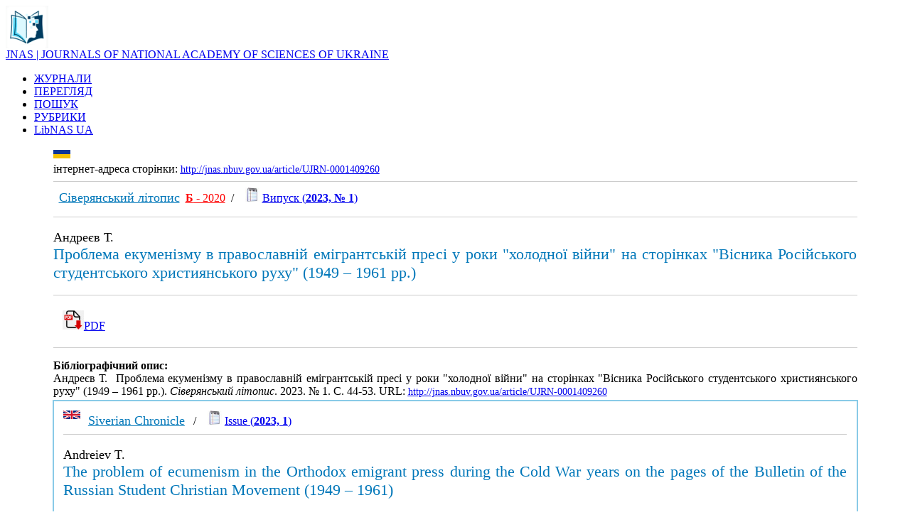

--- FILE ---
content_type: text/html; charset=UTF-8
request_url: http://jnas.nbuv.gov.ua/uk/article/UJRN-0001409260
body_size: 15508
content:
<html xmlns="http://www.w3.org/1999/xhtml" xml:lang="uk" version="XHTML+RDFa 1.0" dir="ltr"
  xmlns:content="http://purl.org/rss/1.0/modules/content/"
  xmlns:dc="http://purl.org/dc/terms/"
  xmlns:foaf="http://xmlns.com/foaf/0.1/"
  xmlns:og="http://ogp.me/ns#"
  xmlns:rdfs="http://www.w3.org/2000/01/rdf-schema#"
  xmlns:sioc="http://rdfs.org/sioc/ns#"
  xmlns:sioct="http://rdfs.org/sioc/types#"
  xmlns:skos="http://www.w3.org/2004/02/skos/core#"
  xmlns:xsd="http://www.w3.org/2001/XMLSchema#">

<head profile="http://www.w3.org/1999/xhtml/vocab">
  <meta http-equiv="Content-Type" content="text/html; charset=utf-8" />
<meta name="viewport" content="width=device-width, initial-scale=1" />
<link rel="shortcut icon" href="http://libnas.nbuv.gov.ua/misc/favicon.ico" type="image/vnd.microsoft.icon" />
<meta name="HandheldFriendly" content="true" />
<link rel="shortlink" href="/uk/node/1" />
<meta name="Generator" content="Drupal 7 (http://drupal.org)" />
<link rel="canonical" href="/uk/home" />
<meta name="MobileOptimized" content="width" />
  
  <style type="text/css" media="all">
@import url("http://libnas.nbuv.gov.ua/modules/system/system.base.css?s01svv");
@import url("http://libnas.nbuv.gov.ua/modules/system/system.menus.css?s01svv");
@import url("http://libnas.nbuv.gov.ua/modules/system/system.messages.css?s01svv");
@import url("http://libnas.nbuv.gov.ua/modules/system/system.theme.css?s01svv");
</style>
<style type="text/css" media="all">
@import url("http://libnas.nbuv.gov.ua/modules/field/theme/field.css?s01svv");
@import url("http://libnas.nbuv.gov.ua/modules/node/node.css?s01svv");
@import url("http://libnas.nbuv.gov.ua/modules/user/user.css?s01svv");
@import url("http://libnas.nbuv.gov.ua/sites/all/modules/views/css/views.css?s01svv");
@import url("http://libnas.nbuv.gov.ua/sites/all/modules/ckeditor/css/ckeditor.css?s01svv");
</style>
<style type="text/css" media="all">
@import url("http://libnas.nbuv.gov.ua/sites/all/modules/ctools/css/ctools.css?s01svv");
@import url("http://libnas.nbuv.gov.ua/modules/locale/locale.css?s01svv");
</style>
<style type="text/css" media="all and (min-width: 980px)">
@import url("http://libnas.nbuv.gov.ua/sites/all/themes/corporateclean/css/960.css?s01svv");
</style>
<style type="text/css" media="all and (min-width: 760px) and (max-width: 980px)">
@import url("http://libnas.nbuv.gov.ua/sites/all/themes/corporateclean/css/720.css?s01svv");
</style>
<style type="text/css" media="all and (max-width: 760px)">
@import url("http://libnas.nbuv.gov.ua/sites/all/themes/corporateclean/css/mobile.css?s01svv");
</style>
<style type="text/css" media="all">
@import url("http://libnas.nbuv.gov.ua/sites/all/themes/corporateclean/style.css?s01svv");
@import url("http://libnas.nbuv.gov.ua/sites/default/files/color/corporateclean-31db64c1/colors.css?s01svv");
</style>

<!--[if (lte IE 8)&(!IEMobile)]>
<link type="text/css" rel="stylesheet" href="http://libnas.nbuv.gov.ua/sites/all/themes/corporateclean/css/basic-layout.css?s01svv" media="all" />
<![endif]-->

<!--[if (lte IE 8)&(!IEMobile)]>
<link type="text/css" rel="stylesheet" href="http://libnas.nbuv.gov.ua/sites/all/themes/corporateclean/css/ie.css?s01svv" media="all" />
<![endif]-->

<link type="text/css"  href="/css/style_c.css" media="all" /> 
    
 <script type="text/javascript" src="//code.jquery.com/jquery-1.10.2.min.js"></script>
<script type="text/javascript">
<!--//--><![CDATA[//><!--
window.jQuery || document.write("<script src='/sites/all/modules/jquery_update/replace/jquery/1.10/jquery.min.js'>\x3C/script>")
//--><!]]>
</script>
<script type="text/javascript" src="http://libnas.nbuv.gov.ua/misc/jquery.once.js?v=1.2"></script>
<script type="text/javascript" src="http://libnas.nbuv.gov.ua/misc/drupal.js?s01svv"></script>
<script type="text/javascript" src="http://libnas.nbuv.gov.ua/sites/default/files/languages/uk_iaf5eMTOfWVsxCeJLPrO7OeXIfGC8ca7JJXwJaPcSF8.js?s01svv"></script>
<script type="text/javascript">
<!--//--><![CDATA[//><!--
jQuery.extend(Drupal.settings, {"basePath":"\/","pathPrefix":"uk\/","ajaxPageState":{"theme":"corporateclean","theme_token":"rlk9zuB7QlvA828LRqXSr1s-_vZSIuLzdMeWeed3O5Q","js":{"\/\/code.jquery.com\/jquery-1.10.2.min.js":1,"0":1,"misc\/jquery.once.js":1,"misc\/drupal.js":1,"public:\/\/languages\/uk_iaf5eMTOfWVsxCeJLPrO7OeXIfGC8ca7JJXwJaPcSF8.js":1},"css":{"modules\/system\/system.base.css":1,"modules\/system\/system.menus.css":1,"modules\/system\/system.messages.css":1,"modules\/system\/system.theme.css":1,"modules\/field\/theme\/field.css":1,"modules\/node\/node.css":1,"modules\/user\/user.css":1,"sites\/all\/modules\/views\/css\/views.css":1,"sites\/all\/modules\/ckeditor\/css\/ckeditor.css":1,"sites\/all\/modules\/ctools\/css\/ctools.css":1,"modules\/locale\/locale.css":1,"sites\/all\/themes\/corporateclean\/css\/960.css":1,"sites\/all\/themes\/corporateclean\/css\/720.css":1,"sites\/all\/themes\/corporateclean\/css\/mobile.css":1,"sites\/all\/themes\/corporateclean\/style.css":1,"sites\/all\/themes\/corporateclean\/color\/colors.css":1,"sites\/all\/themes\/corporateclean\/css\/basic-layout.css":1,"sites\/all\/themes\/corporateclean\/css\/ie.css":1}}});
//--><!]]>
</script>


</head>
<body class="html front not-logged-in no-sidebars page-node page-node- page-node-1 node-type-page i18n-uk" >
  
    <!-- #header -->
<div id="header">
	<!-- #header-inside -->
    <div id="header-inside" class="container_12 clearfix">
    	<!-- #header-inside-left -->
         <div id="header-inside-left" class="grid_8">
            
                        <a href="/

uk
						/about" title="About"><img src="/libnas_logo_0.png" alt="About" /></a>
                 
                        <div class="fixn">
                        <span id="site-name"><a href="http://jnas.nbuv.gov.ua/

uk
						/about" title="About">JNAS | JOURNALS OF NATIONAL ACADEMY OF SCIENCES OF UKRAINE</a></span>
                                    </div>
                        
        </div><!-- EOF: #header-inside-left -->
        
        <!-- #header-inside-right -->    
        <div id="header-inside-right" class="grid_4">

			  <div class="region region-search-area">
    <div id="block-locale-language" class="block block-locale">


<div class="content">
</div>
</div>  </div>

        </div>
<div id="lang"><div class="uk "></div></div>
<!-- EOF: #header-inside-right -->
    
    </div><!-- EOF: #header-inside -->

</div><!-- EOF: #header -->

<!-- #header-menu -->
<div id="header-menu" style="background: #a9d7ec important!;"><!-- #header-menu-inside -->
<div id="header-menu-inside" class="container_12 clearfix">
<div class="grid_12">
<div id="navigation" class="clearfix">
<ul class="menu">


<li class="first leaf active-trail"><a href="http://jnas.nbuv.gov.ua/uk/journals">ЖУРНАЛИ</a></li><li class="first leaf active-trail"><a href="http://jnas.nbuv.gov.ua/uk/browse">ПЕРЕГЛЯД</a></li><li class="first leaf active-trail"><a href="http://jnas.nbuv.gov.ua">ПОШУК</a></li><li class="first leaf active-trail"><a href="http://jnas.nbuv.gov.ua/uk/subjects">РУБРИКИ</a></li><li class="first leaf active-trail"><a href="http://libnas.nbuv.gov.ua/" title="Бібліотечний портал Національної академії наук України">LibNAS UA</a></li>

</ul></div></div>        
    </div><!-- EOF: #header-menu-inside -->

</div><!-- EOF: #header-menu -->


				
<div id="TableContentr">
<center><table  cellpadding="0" cellspacing="0" border="0" width="90%">
			<tr>
					<td class="main_content">




<script language="JavaScript">
function IfEmpty()
{
if (SEARCH.S21STR.value == "") return false;
if (!SEARCH.SearchIn.checked) SEARCH.S21All.value="";
if (!SEARCH.SearchIn.checked) SEARCH.FT_REQUEST.value="";
if (!SEARCH.SearchIn.checked) SEARCH.FT_PREFIX.value="";

document.SEARCH.S21LOG.value = "1";
document.SEARCH.S21COLORTERMS.value = "1"; 
if (SEARCH.FT_REQUEST.value != "") document.SEARCH.S21COLORTERMS.value = "0"; 
if (SEARCH.S21P03.value == "K="){
    if (SEARCH.FT_REQUEST.value == "") document.SEARCH.S21LOG.value = "4";
    }

if (SEARCH.S21P03.value == "K=") document.SEARCH.S21P01.value = "1";
if (SEARCH.S21P03.value == "A=") document.SEARCH.S21P01.value = "1";
if (SEARCH.S21P03.value == "T=") document.SEARCH.S21P01.value = "0";    
if (SEARCH.S21P03.value == "G=") document.SEARCH.S21P01.value = "2";
return true;
}
</script>

</CENTER>

<TABLE class="advanced" BORDER=0 WIDTH=100% BGCOLOR=WHITE>























<title>Проблема екуменізму в православній емігрантській пресі у роки "холодної війни" на сторінках "Вісника Російського студентського християнського руху" (1949 – 1961 рр.) / Андреєв Т. (2023) </title>
<script type="text/javascript" src="//cdn.plu.mx/widget-popup.js"></script><meta http-equiv="Content-Type" content="text/html; charset=utf-8">
<meta name="citation_journal_title" content="Сіверянський літопис" />
<meta name="citation_journal_title" content="Siverian Chronicle" />
<meta name="citation_publisher" content="" />
<meta name="citation_publisher" content="" />
<meta name="citation_issn" content="2518-7422" />
<meta name="citation_issn" content="2518-7430" />
<meta name="citation_publication_date" content="2023" />
<meta name="citation_issue" content="1" />
<meta name="citation_firstpage" content="44" />
<meta name="citation_lastpage" content="53" />
<meta name="citation_title" content="Проблема екуменізму в православній емігрантській пресі у роки холодної війни на сторінках Вісника Російського студентського християнського руху (1949 – 1961 рр.)" />
<meta name="citation_author" content="Андреєв, Т." />
<meta name="citation_language" content="ukr" />
<meta name="citation_abstract_html_url" content="http://jnas.nbuv.gov.ua/article/UJRN-0001409260" />
<tr><td colspan="2"><div><a href="http://jnas.nbuv.gov.ua/uk/article/UJRN-0001409260"><img align="left" src="/uk.png" alt="Ukrainian" title="Ukrainian" height="12"></a></div><br><span  style="font-size:14px important!;"><div class="link_16">інтернет-адреса сторінки:</span> <a style="font-size:14px !important;" href="http://jnas.nbuv.gov.ua/article/UJRN-0001409260"><u>http://jnas.nbuv.gov.ua/article/UJRN-0001409260</u></a><hr color="#ccc" size="1" >&nbsp;&nbsp;<a href="/uk/source/sl"><font  size="+1" color="#0077b9">Сіверянський літопис</font></a></u>&nbsp;&nbsp;<strong><a title="Категорія" target="_blank" href="http://nfv.ukrintei.ua/view/5b1925e27847426a2d0ab64e"><font color="red">Б</strong> - 2020</font></a>&nbsp; / &nbsp;&nbsp;&nbsp;<img src=/jrn.jpg width=20 hspace=0 vspace=0 border=0>&nbsp;<A title="Зміст випуска" href="/uk/issue/UJRN-0001409252">Випуск (<b>2023, № 1</b>)</a></p><hr color="#ccc" size="1" ><p style="text-align:justify;font-size:18px;">Андреєв Т.</font><br><span style="font-size : 22px;color:#0077b9;">Проблема екуменізму в православній емігрантській пресі у роки "холодної війни" на сторінках "Вісника Російського студентського християнського руху" (1949 – 1961 рр.)</span><p/><hr color="#ccc" size="1" ><div style="padding:10pt;font-size:16px;"> <a  title="PDF - download" href="http://jnas.nbuv.gov.ua/j-pdf/sl_2023_1_8.pdf"onclick="_gaq.push(['_trackEvent','Downloads','JRN',this.href]);"><img src="/download.png" width="30" style="border:1 solid white">PDF</a></div>
<hr color="#ccc" size="1" ><p style="text-align:justify;"><b>Бібліографічний опис:</b><br/>Андреєв Т.&nbsp; Проблема екуменізму в православній емігрантській пресі у роки "холодної війни" на сторінках "Вісника Російського студентського християнського руху" (1949 – 1961 рр.). <i>Сіверянський літопис</i>. 2023. № 1. С. 44-53. URL:&nbsp;<a style="font-size:14px !important;" href="http://jnas.nbuv.gov.ua/article/UJRN-0001409260"><u>http://jnas.nbuv.gov.ua/article/UJRN-0001409260</u></a></p></tr><tr><td colspan="2" style="border: 2px solid #89cae7;padding: 10pt !important;"><a href="http://jnas.nbuv.gov.ua/article/UJRN-0001409260"><img align="left" src="/en.png" alt="English" title="English" height="12"></a>&nbsp;&nbsp;<a href="/en/source/sl"><font  size="+1" color="#0077b9">Siverian Chronicle</font></a></u>&nbsp;&nbsp; / &nbsp;&nbsp;&nbsp;<img src=/jrn.jpg width=20 hspace=0 vspace=0 border=0>&nbsp;<A title="Content" href="/en/issue/UJRN-0001409252">Issue (<b>2023, 1</b>)</a><hr color="#ccc" size="1" ><p style="text-align:justify;font-size:18px;">Andreiev T.</font><br><span style="font-size : 22px;color:#0077b9;">The problem of ecumenism in the Orthodox emigrant press during the Cold War years on the pages of the Bulletin of the Russian Student Christian Movement (1949 – 1961)</span><p/><hr color="#ccc" size="1" ><p style="text-align:justify"><b>Cite:</b><br>Andreiev, T. (2023). The problem of ecumenism in the Orthodox emigrant press during the Cold War years on the pages of the Bulletin of the Russian Student Christian Movement (1949 – 1961). <i>Siverian Chronicle</i>, 1, 44-53. <a href="http://jnas.nbuv.gov.ua/article/UJRN-0001409260" style="font-size:14px !important;" ><u>http://jnas.nbuv.gov.ua/article/UJRN-0001409260</u></a> [In Ukrainian].</p></tr><tr><td colspan="2" >



</table>




&nbsp;




</td>



</tr>


</tbody></table>





<table width="60%">


				<tr>
				
						<td width="100%"  style="padding:20pt;font-size:10pt;">

<div>


<strong><a href="http://nas.gov.ua/" target="_blank"><span style="color:#003e61">Національна академія наук України</span></a></strong><br><span style="color:#003e61"><span style="font-size:18px">Бібліотечний портал Національної академії наук України | LibNAS UA</span></span><div class="link_16"><a href="http://libnas.nbuv.gov.ua">http://libnas.nbuv.gov.ua</a></div><hr style="height:1px;1px solid gray;"><strong><a href="http://nbuv.gov.ua/" target="_blank"><span style="color:#003e61">Національна бібліотека України імені В. І. Вернадського (НБУВ)</span></a></strong></div><p><a href="http://nbuv.gov.ua/node/2104" target="_blank"><span style="color:#003e61"><strong>Інститут інформаційних технологій НБУВ</strong></span></a></p><hr style="height:1px;1px solid gray;"><div class="phone_16">+38 (044) 525-36-24</div><div class="mail_16"><a href="mailto:libnas@nbuv.gov.ua">libnas@nbuv.gov.ua</a></div><div class="home_16">Голосіївський просп., 3, к. 209<br />м. Київ, 03039, Україна</div>

</div>
						</td>
						
						
				</tr>
	</table>
	</div>
	</div>






</body>
</html>
